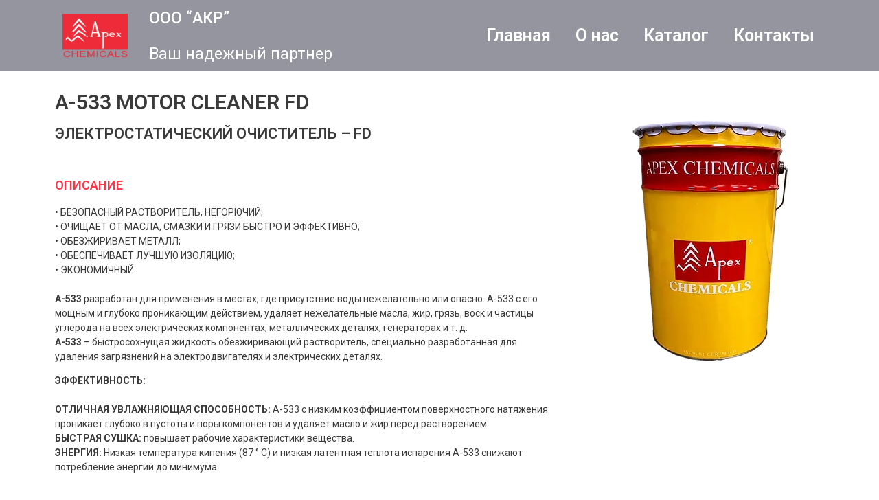

--- FILE ---
content_type: text/html; charset=UTF-8
request_url: https://akr-marine.ru/catalog/a-533/
body_size: 13650
content:
<!DOCTYPE html>
<html lang="en-US">
<head>
	<meta charset="UTF-8" />
	<meta name="viewport" content="width=device-width, initial-scale=1" />
	<link rel="profile" href="http://gmpg.org/xfn/11" />
	<link rel="pingback" href="https://akr-marine.ru/xmlrpc.php" />
	<meta name='robots' content='index, follow, max-image-preview:large, max-snippet:-1, max-video-preview:-1' />

	<!-- This site is optimized with the Yoast SEO plugin v21.1 - https://yoast.com/wordpress/plugins/seo/ -->
	<title>A-533 - akr-marine</title>
	<link rel="canonical" href="https://akr-marine.ru/catalog/a-533/" />
	<meta property="og:locale" content="en_US" />
	<meta property="og:type" content="article" />
	<meta property="og:title" content="A-533 - akr-marine" />
	<meta property="og:description" content="А-533 MOTOR CLEANER FD ЭЛЕКТРОСТАТИЧЕСКИЙ ОЧИСТИТЕЛЬ – FD ОПИСАНИЕ • БЕЗОПАСНЫЙ РАСТВОРИТЕЛЬ, НЕГОРЮЧИЙ;• ОЧИЩАЕТ ОТ МАСЛА, СМАЗКИ И ГРЯЗИ БЫСТРО И ЭФФЕКТИВНО;• ОБЕЗЖИРИВАЕТ МЕТАЛЛ;• ОБЕСПЕЧИВАЕТ ЛУЧШУЮ ИЗОЛЯЦИЮ;• ЭКОНОМИЧНЫЙ. A-533 разработан для применения в местах, где присутствие воды нежелательно или опасно. А-533 с его мощным и глубоко проникающим действием, удаляет нежелательные масла, жир, грязь, воск и [&hellip;]" />
	<meta property="og:url" content="https://akr-marine.ru/catalog/a-533/" />
	<meta property="og:site_name" content="akr-marine" />
	<meta property="article:modified_time" content="2023-09-17T00:56:16+00:00" />
	<meta property="og:image" content="https://akr-marine.ru/wp-content/uploads/2023/07/1_edited.webp" />
	<meta name="twitter:card" content="summary_large_image" />
	<meta name="twitter:label1" content="Est. reading time" />
	<meta name="twitter:data1" content="4 minutes" />
	<script type="application/ld+json" class="yoast-schema-graph">{"@context":"https://schema.org","@graph":[{"@type":"WebPage","@id":"https://akr-marine.ru/catalog/a-533/","url":"https://akr-marine.ru/catalog/a-533/","name":"A-533 - akr-marine","isPartOf":{"@id":"https://akr-marine.ru/#website"},"primaryImageOfPage":{"@id":"https://akr-marine.ru/catalog/a-533/#primaryimage"},"image":{"@id":"https://akr-marine.ru/catalog/a-533/#primaryimage"},"thumbnailUrl":"https://akr-marine.ru/wp-content/uploads/2023/07/1_edited.webp","datePublished":"2023-09-17T00:41:09+00:00","dateModified":"2023-09-17T00:56:16+00:00","breadcrumb":{"@id":"https://akr-marine.ru/catalog/a-533/#breadcrumb"},"inLanguage":"en-US","potentialAction":[{"@type":"ReadAction","target":["https://akr-marine.ru/catalog/a-533/"]}]},{"@type":"ImageObject","inLanguage":"en-US","@id":"https://akr-marine.ru/catalog/a-533/#primaryimage","url":"https://akr-marine.ru/wp-content/uploads/2023/07/1_edited.webp","contentUrl":"https://akr-marine.ru/wp-content/uploads/2023/07/1_edited.webp","width":295,"height":410,"caption":"apex-chemicals"},{"@type":"BreadcrumbList","@id":"https://akr-marine.ru/catalog/a-533/#breadcrumb","itemListElement":[{"@type":"ListItem","position":1,"name":"Home","item":"https://akr-marine.ru/"},{"@type":"ListItem","position":2,"name":"Каталог","item":"https://akr-marine.ru/catalog/"},{"@type":"ListItem","position":3,"name":"A-533"}]},{"@type":"WebSite","@id":"https://akr-marine.ru/#website","url":"https://akr-marine.ru/","name":"akr-marine","description":"","potentialAction":[{"@type":"SearchAction","target":{"@type":"EntryPoint","urlTemplate":"https://akr-marine.ru/?s={search_term_string}"},"query-input":"required name=search_term_string"}],"inLanguage":"en-US"}]}</script>
	<!-- / Yoast SEO plugin. -->


<link rel="alternate" type="application/rss+xml" title="akr-marine &raquo; Feed" href="https://akr-marine.ru/feed/" />
<link rel="alternate" type="application/rss+xml" title="akr-marine &raquo; Comments Feed" href="https://akr-marine.ru/comments/feed/" />
<link rel="alternate" title="oEmbed (JSON)" type="application/json+oembed" href="https://akr-marine.ru/wp-json/oembed/1.0/embed?url=https%3A%2F%2Fakr-marine.ru%2Fcatalog%2Fa-533%2F" />
<link rel="alternate" title="oEmbed (XML)" type="text/xml+oembed" href="https://akr-marine.ru/wp-json/oembed/1.0/embed?url=https%3A%2F%2Fakr-marine.ru%2Fcatalog%2Fa-533%2F&#038;format=xml" />
<style id='wp-img-auto-sizes-contain-inline-css'>
img:is([sizes=auto i],[sizes^="auto," i]){contain-intrinsic-size:3000px 1500px}
/*# sourceURL=wp-img-auto-sizes-contain-inline-css */
</style>
<style id='wp-emoji-styles-inline-css'>

	img.wp-smiley, img.emoji {
		display: inline !important;
		border: none !important;
		box-shadow: none !important;
		height: 1em !important;
		width: 1em !important;
		margin: 0 0.07em !important;
		vertical-align: -0.1em !important;
		background: none !important;
		padding: 0 !important;
	}
/*# sourceURL=wp-emoji-styles-inline-css */
</style>
<link rel='stylesheet' id='wp-block-library-css' href='https://akr-marine.ru/wp-includes/css/dist/block-library/style.min.css?ver=6.9' media='all' />
<style id='global-styles-inline-css'>
:root{--wp--preset--aspect-ratio--square: 1;--wp--preset--aspect-ratio--4-3: 4/3;--wp--preset--aspect-ratio--3-4: 3/4;--wp--preset--aspect-ratio--3-2: 3/2;--wp--preset--aspect-ratio--2-3: 2/3;--wp--preset--aspect-ratio--16-9: 16/9;--wp--preset--aspect-ratio--9-16: 9/16;--wp--preset--color--black: #000000;--wp--preset--color--cyan-bluish-gray: #abb8c3;--wp--preset--color--white: #ffffff;--wp--preset--color--pale-pink: #f78da7;--wp--preset--color--vivid-red: #cf2e2e;--wp--preset--color--luminous-vivid-orange: #ff6900;--wp--preset--color--luminous-vivid-amber: #fcb900;--wp--preset--color--light-green-cyan: #7bdcb5;--wp--preset--color--vivid-green-cyan: #00d084;--wp--preset--color--pale-cyan-blue: #8ed1fc;--wp--preset--color--vivid-cyan-blue: #0693e3;--wp--preset--color--vivid-purple: #9b51e0;--wp--preset--gradient--vivid-cyan-blue-to-vivid-purple: linear-gradient(135deg,rgb(6,147,227) 0%,rgb(155,81,224) 100%);--wp--preset--gradient--light-green-cyan-to-vivid-green-cyan: linear-gradient(135deg,rgb(122,220,180) 0%,rgb(0,208,130) 100%);--wp--preset--gradient--luminous-vivid-amber-to-luminous-vivid-orange: linear-gradient(135deg,rgb(252,185,0) 0%,rgb(255,105,0) 100%);--wp--preset--gradient--luminous-vivid-orange-to-vivid-red: linear-gradient(135deg,rgb(255,105,0) 0%,rgb(207,46,46) 100%);--wp--preset--gradient--very-light-gray-to-cyan-bluish-gray: linear-gradient(135deg,rgb(238,238,238) 0%,rgb(169,184,195) 100%);--wp--preset--gradient--cool-to-warm-spectrum: linear-gradient(135deg,rgb(74,234,220) 0%,rgb(151,120,209) 20%,rgb(207,42,186) 40%,rgb(238,44,130) 60%,rgb(251,105,98) 80%,rgb(254,248,76) 100%);--wp--preset--gradient--blush-light-purple: linear-gradient(135deg,rgb(255,206,236) 0%,rgb(152,150,240) 100%);--wp--preset--gradient--blush-bordeaux: linear-gradient(135deg,rgb(254,205,165) 0%,rgb(254,45,45) 50%,rgb(107,0,62) 100%);--wp--preset--gradient--luminous-dusk: linear-gradient(135deg,rgb(255,203,112) 0%,rgb(199,81,192) 50%,rgb(65,88,208) 100%);--wp--preset--gradient--pale-ocean: linear-gradient(135deg,rgb(255,245,203) 0%,rgb(182,227,212) 50%,rgb(51,167,181) 100%);--wp--preset--gradient--electric-grass: linear-gradient(135deg,rgb(202,248,128) 0%,rgb(113,206,126) 100%);--wp--preset--gradient--midnight: linear-gradient(135deg,rgb(2,3,129) 0%,rgb(40,116,252) 100%);--wp--preset--font-size--small: 13px;--wp--preset--font-size--medium: 20px;--wp--preset--font-size--large: 36px;--wp--preset--font-size--x-large: 42px;--wp--preset--spacing--20: 0.44rem;--wp--preset--spacing--30: 0.67rem;--wp--preset--spacing--40: 1rem;--wp--preset--spacing--50: 1.5rem;--wp--preset--spacing--60: 2.25rem;--wp--preset--spacing--70: 3.38rem;--wp--preset--spacing--80: 5.06rem;--wp--preset--shadow--natural: 6px 6px 9px rgba(0, 0, 0, 0.2);--wp--preset--shadow--deep: 12px 12px 50px rgba(0, 0, 0, 0.4);--wp--preset--shadow--sharp: 6px 6px 0px rgba(0, 0, 0, 0.2);--wp--preset--shadow--outlined: 6px 6px 0px -3px rgb(255, 255, 255), 6px 6px rgb(0, 0, 0);--wp--preset--shadow--crisp: 6px 6px 0px rgb(0, 0, 0);}:where(.is-layout-flex){gap: 0.5em;}:where(.is-layout-grid){gap: 0.5em;}body .is-layout-flex{display: flex;}.is-layout-flex{flex-wrap: wrap;align-items: center;}.is-layout-flex > :is(*, div){margin: 0;}body .is-layout-grid{display: grid;}.is-layout-grid > :is(*, div){margin: 0;}:where(.wp-block-columns.is-layout-flex){gap: 2em;}:where(.wp-block-columns.is-layout-grid){gap: 2em;}:where(.wp-block-post-template.is-layout-flex){gap: 1.25em;}:where(.wp-block-post-template.is-layout-grid){gap: 1.25em;}.has-black-color{color: var(--wp--preset--color--black) !important;}.has-cyan-bluish-gray-color{color: var(--wp--preset--color--cyan-bluish-gray) !important;}.has-white-color{color: var(--wp--preset--color--white) !important;}.has-pale-pink-color{color: var(--wp--preset--color--pale-pink) !important;}.has-vivid-red-color{color: var(--wp--preset--color--vivid-red) !important;}.has-luminous-vivid-orange-color{color: var(--wp--preset--color--luminous-vivid-orange) !important;}.has-luminous-vivid-amber-color{color: var(--wp--preset--color--luminous-vivid-amber) !important;}.has-light-green-cyan-color{color: var(--wp--preset--color--light-green-cyan) !important;}.has-vivid-green-cyan-color{color: var(--wp--preset--color--vivid-green-cyan) !important;}.has-pale-cyan-blue-color{color: var(--wp--preset--color--pale-cyan-blue) !important;}.has-vivid-cyan-blue-color{color: var(--wp--preset--color--vivid-cyan-blue) !important;}.has-vivid-purple-color{color: var(--wp--preset--color--vivid-purple) !important;}.has-black-background-color{background-color: var(--wp--preset--color--black) !important;}.has-cyan-bluish-gray-background-color{background-color: var(--wp--preset--color--cyan-bluish-gray) !important;}.has-white-background-color{background-color: var(--wp--preset--color--white) !important;}.has-pale-pink-background-color{background-color: var(--wp--preset--color--pale-pink) !important;}.has-vivid-red-background-color{background-color: var(--wp--preset--color--vivid-red) !important;}.has-luminous-vivid-orange-background-color{background-color: var(--wp--preset--color--luminous-vivid-orange) !important;}.has-luminous-vivid-amber-background-color{background-color: var(--wp--preset--color--luminous-vivid-amber) !important;}.has-light-green-cyan-background-color{background-color: var(--wp--preset--color--light-green-cyan) !important;}.has-vivid-green-cyan-background-color{background-color: var(--wp--preset--color--vivid-green-cyan) !important;}.has-pale-cyan-blue-background-color{background-color: var(--wp--preset--color--pale-cyan-blue) !important;}.has-vivid-cyan-blue-background-color{background-color: var(--wp--preset--color--vivid-cyan-blue) !important;}.has-vivid-purple-background-color{background-color: var(--wp--preset--color--vivid-purple) !important;}.has-black-border-color{border-color: var(--wp--preset--color--black) !important;}.has-cyan-bluish-gray-border-color{border-color: var(--wp--preset--color--cyan-bluish-gray) !important;}.has-white-border-color{border-color: var(--wp--preset--color--white) !important;}.has-pale-pink-border-color{border-color: var(--wp--preset--color--pale-pink) !important;}.has-vivid-red-border-color{border-color: var(--wp--preset--color--vivid-red) !important;}.has-luminous-vivid-orange-border-color{border-color: var(--wp--preset--color--luminous-vivid-orange) !important;}.has-luminous-vivid-amber-border-color{border-color: var(--wp--preset--color--luminous-vivid-amber) !important;}.has-light-green-cyan-border-color{border-color: var(--wp--preset--color--light-green-cyan) !important;}.has-vivid-green-cyan-border-color{border-color: var(--wp--preset--color--vivid-green-cyan) !important;}.has-pale-cyan-blue-border-color{border-color: var(--wp--preset--color--pale-cyan-blue) !important;}.has-vivid-cyan-blue-border-color{border-color: var(--wp--preset--color--vivid-cyan-blue) !important;}.has-vivid-purple-border-color{border-color: var(--wp--preset--color--vivid-purple) !important;}.has-vivid-cyan-blue-to-vivid-purple-gradient-background{background: var(--wp--preset--gradient--vivid-cyan-blue-to-vivid-purple) !important;}.has-light-green-cyan-to-vivid-green-cyan-gradient-background{background: var(--wp--preset--gradient--light-green-cyan-to-vivid-green-cyan) !important;}.has-luminous-vivid-amber-to-luminous-vivid-orange-gradient-background{background: var(--wp--preset--gradient--luminous-vivid-amber-to-luminous-vivid-orange) !important;}.has-luminous-vivid-orange-to-vivid-red-gradient-background{background: var(--wp--preset--gradient--luminous-vivid-orange-to-vivid-red) !important;}.has-very-light-gray-to-cyan-bluish-gray-gradient-background{background: var(--wp--preset--gradient--very-light-gray-to-cyan-bluish-gray) !important;}.has-cool-to-warm-spectrum-gradient-background{background: var(--wp--preset--gradient--cool-to-warm-spectrum) !important;}.has-blush-light-purple-gradient-background{background: var(--wp--preset--gradient--blush-light-purple) !important;}.has-blush-bordeaux-gradient-background{background: var(--wp--preset--gradient--blush-bordeaux) !important;}.has-luminous-dusk-gradient-background{background: var(--wp--preset--gradient--luminous-dusk) !important;}.has-pale-ocean-gradient-background{background: var(--wp--preset--gradient--pale-ocean) !important;}.has-electric-grass-gradient-background{background: var(--wp--preset--gradient--electric-grass) !important;}.has-midnight-gradient-background{background: var(--wp--preset--gradient--midnight) !important;}.has-small-font-size{font-size: var(--wp--preset--font-size--small) !important;}.has-medium-font-size{font-size: var(--wp--preset--font-size--medium) !important;}.has-large-font-size{font-size: var(--wp--preset--font-size--large) !important;}.has-x-large-font-size{font-size: var(--wp--preset--font-size--x-large) !important;}
/*# sourceURL=global-styles-inline-css */
</style>

<style id='classic-theme-styles-inline-css'>
/*! This file is auto-generated */
.wp-block-button__link{color:#fff;background-color:#32373c;border-radius:9999px;box-shadow:none;text-decoration:none;padding:calc(.667em + 2px) calc(1.333em + 2px);font-size:1.125em}.wp-block-file__button{background:#32373c;color:#fff;text-decoration:none}
/*# sourceURL=/wp-includes/css/classic-themes.min.css */
</style>
<link rel='stylesheet' id='contact-form-7-css' href='https://akr-marine.ru/wp-content/plugins/contact-form-7/includes/css/styles.css?ver=5.8' media='all' />
<link rel='stylesheet' id='hfe-style-css' href='https://akr-marine.ru/wp-content/plugins/header-footer-elementor/assets/css/header-footer-elementor.css?ver=1.6.16' media='all' />
<link rel='stylesheet' id='elementor-icons-css' href='https://akr-marine.ru/wp-content/plugins/elementor/assets/lib/eicons/css/elementor-icons.min.css?ver=5.21.0' media='all' />
<link rel='stylesheet' id='elementor-frontend-css' href='https://akr-marine.ru/wp-content/plugins/elementor/assets/css/frontend-lite.min.css?ver=3.15.3' media='all' />
<link rel='stylesheet' id='swiper-css' href='https://akr-marine.ru/wp-content/plugins/elementor/assets/lib/swiper/v8/css/swiper.min.css?ver=8.4.5' media='all' />
<link rel='stylesheet' id='elementor-post-5-css' href='https://akr-marine.ru/wp-content/uploads/elementor/css/post-5.css?ver=1694501249' media='all' />
<link rel='stylesheet' id='elementor-global-css' href='https://akr-marine.ru/wp-content/uploads/elementor/css/global.css?ver=1694501260' media='all' />
<link rel='stylesheet' id='elementor-post-627-css' href='https://akr-marine.ru/wp-content/uploads/elementor/css/post-627.css?ver=1694912179' media='all' />
<link rel='stylesheet' id='hfe-widgets-style-css' href='https://akr-marine.ru/wp-content/plugins/header-footer-elementor/inc/widgets-css/frontend.css?ver=1.6.16' media='all' />
<link rel='stylesheet' id='elementor-post-31-css' href='https://akr-marine.ru/wp-content/uploads/elementor/css/post-31.css?ver=1694501273' media='all' />
<link rel='stylesheet' id='elementor-post-108-css' href='https://akr-marine.ru/wp-content/uploads/elementor/css/post-108.css?ver=1694501274' media='all' />
<link rel='stylesheet' id='hello-elementor-css' href='https://akr-marine.ru/wp-content/themes/hello-elementor/style.min.css?ver=2.8.1' media='all' />
<link rel='stylesheet' id='hello-elementor-theme-style-css' href='https://akr-marine.ru/wp-content/themes/hello-elementor/theme.min.css?ver=2.8.1' media='all' />
<link rel='stylesheet' id='tablepress-default-css' href='https://akr-marine.ru/wp-content/plugins/tablepress/css/build/default.css?ver=2.1.7' media='all' />
<link rel='stylesheet' id='google-fonts-1-css' href='https://fonts.googleapis.com/css?family=Roboto%3A100%2C100italic%2C200%2C200italic%2C300%2C300italic%2C400%2C400italic%2C500%2C500italic%2C600%2C600italic%2C700%2C700italic%2C800%2C800italic%2C900%2C900italic%7CRoboto+Slab%3A100%2C100italic%2C200%2C200italic%2C300%2C300italic%2C400%2C400italic%2C500%2C500italic%2C600%2C600italic%2C700%2C700italic%2C800%2C800italic%2C900%2C900italic&#038;display=swap&#038;ver=6.9' media='all' />
<link rel="preconnect" href="https://fonts.gstatic.com/" crossorigin><script src="https://akr-marine.ru/wp-includes/js/jquery/jquery.min.js?ver=3.7.1" id="jquery-core-js"></script>
<script src="https://akr-marine.ru/wp-includes/js/jquery/jquery-migrate.min.js?ver=3.4.1" id="jquery-migrate-js"></script>
<link rel="https://api.w.org/" href="https://akr-marine.ru/wp-json/" /><link rel="alternate" title="JSON" type="application/json" href="https://akr-marine.ru/wp-json/wp/v2/pages/627" /><link rel="EditURI" type="application/rsd+xml" title="RSD" href="https://akr-marine.ru/xmlrpc.php?rsd" />
<meta name="generator" content="WordPress 6.9" />
<link rel='shortlink' href='https://akr-marine.ru/?p=627' />
<meta name="generator" content="Elementor 3.15.3; features: e_dom_optimization, e_optimized_assets_loading, e_optimized_css_loading, additional_custom_breakpoints; settings: css_print_method-external, google_font-enabled, font_display-swap">
<link rel="icon" href="https://akr-marine.ru/wp-content/uploads/2023/07/cropped-apex-logo-1-копия-32x32.png" sizes="32x32" />
<link rel="icon" href="https://akr-marine.ru/wp-content/uploads/2023/07/cropped-apex-logo-1-копия-192x192.png" sizes="192x192" />
<link rel="apple-touch-icon" href="https://akr-marine.ru/wp-content/uploads/2023/07/cropped-apex-logo-1-копия-180x180.png" />
<meta name="msapplication-TileImage" content="https://akr-marine.ru/wp-content/uploads/2023/07/cropped-apex-logo-1-копия-270x270.png" />
		<style id="wp-custom-css">
			.elementor-widget .elementor-icon-list-items .elementor-icon-list-item {
	margin-bottom: 5px;
}

.elementor-widget .elementor-icon-list-items .elementor-icon-list-item::last-child {
	margin-bottom: 0;
}

.tablepress th, td {
	border: 1px solid black!important;
}

.wpcf7-form {
	max-width: 600px;
}

.form-block {
	display: flex;
	flex-direction: column;
	justify-content: flex-start;
	align-items: center;
}

.form-block .form-row {
	width: 100%;
}

.form-block .w-100 {
	width: 100%;
}

.form-block .form-row p {
	display: flex;
	justify-content: space-between;
	position: relative;
}

.form-block .form-row p br {
	display: none;
}

.form-block .form-row p label {
	margin-right: 10px;
}

.form-block .form-row p label:last-child {
	margin-right: 0;
}

.form-block .form-row input, .form-block .form-row textarea {
	background: rgb(91 134 176 / 39%);
	color: #3B3A3A;
	resize: none;
	border: none;
	outline: none;
}

.form-block .form-row input::placeholder, .form-block .form-row textarea::placeholder {
	color: #494954;
}

.form-block .form-row input:hover, .form-block .form-row input:focus {
	background: rgb(250, 255, 189);
}

.form-block .form-row textarea:hover, .form-block .form-row textarea:focus {
	background: rgb(250, 255, 189);
}

.form-block .form-row .wpcf7-submit {
	width: 100%;
	background: rgb(254, 96, 96);
	color: #fff;
}

.form-block .form-row .wpcf7-submit:hover {
	background: rgb(250, 255, 189);
	color: #3B3A3A;
}

.form-block .wpcf7-submit+.wpcf7-spinner {
	position: absolute;
	right: 10px;
	top: 8px;
}

@media only screen and (max-width: 767px) {
	nav.hfe-nav-menu__layout-horizontal .hfe-nav-menu {
		margin-left: 0;
		width: 100%;
		justify-content: center;
	}
	
	.elementor-shortcode .tablepress {
		min-width: 450px
  }

	.elementor-shortcode {
		overflow: auto;
	}
}		</style>
		</head>

<body class="wp-singular page-template-default page page-id-627 page-child parent-pageid-21 wp-theme-hello-elementor ehf-header ehf-footer ehf-template-hello-elementor ehf-stylesheet-hello-elementor elementor-default elementor-kit-5 elementor-page elementor-page-627">
<div id="page" class="hfeed site">

		<header id="masthead" itemscope="itemscope" itemtype="https://schema.org/WPHeader">
			<p class="main-title bhf-hidden" itemprop="headline"><a href="https://akr-marine.ru" title="akr-marine" rel="home">akr-marine</a></p>
					<div data-elementor-type="wp-post" data-elementor-id="31" class="elementor elementor-31">
									<section class="elementor-section elementor-top-section elementor-element elementor-element-8a01f33 elementor-section-boxed elementor-section-height-default elementor-section-height-default" data-id="8a01f33" data-element_type="section" data-settings="{&quot;background_background&quot;:&quot;classic&quot;}">
						<div class="elementor-container elementor-column-gap-default">
					<div class="elementor-column elementor-col-33 elementor-top-column elementor-element elementor-element-82e9c3a" data-id="82e9c3a" data-element_type="column">
			<div class="elementor-widget-wrap elementor-element-populated">
								<div class="elementor-element elementor-element-39caeb4 elementor-widget elementor-widget-image" data-id="39caeb4" data-element_type="widget" data-widget_type="image.default">
				<div class="elementor-widget-container">
			<style>/*! elementor - v3.15.0 - 20-08-2023 */
.elementor-widget-image{text-align:center}.elementor-widget-image a{display:inline-block}.elementor-widget-image a img[src$=".svg"]{width:48px}.elementor-widget-image img{vertical-align:middle;display:inline-block}</style>													<a href="/">
							<img width="449" height="303" src="https://akr-marine.ru/wp-content/uploads/2023/07/apex-logo-1.png" class="attachment-large size-large wp-image-42" alt="" srcset="https://akr-marine.ru/wp-content/uploads/2023/07/apex-logo-1.png 449w, https://akr-marine.ru/wp-content/uploads/2023/07/apex-logo-1-300x202.png 300w" sizes="(max-width: 449px) 100vw, 449px" />								</a>
															</div>
				</div>
					</div>
		</div>
				<div class="elementor-column elementor-col-33 elementor-top-column elementor-element elementor-element-26b30e5 elementor-hidden-mobile" data-id="26b30e5" data-element_type="column">
			<div class="elementor-widget-wrap elementor-element-populated">
								<div class="elementor-element elementor-element-abcb991 elementor-widget elementor-widget-text-editor" data-id="abcb991" data-element_type="widget" data-widget_type="text-editor.default">
				<div class="elementor-widget-container">
			<style>/*! elementor - v3.15.0 - 20-08-2023 */
.elementor-widget-text-editor.elementor-drop-cap-view-stacked .elementor-drop-cap{background-color:#69727d;color:#fff}.elementor-widget-text-editor.elementor-drop-cap-view-framed .elementor-drop-cap{color:#69727d;border:3px solid;background-color:transparent}.elementor-widget-text-editor:not(.elementor-drop-cap-view-default) .elementor-drop-cap{margin-top:8px}.elementor-widget-text-editor:not(.elementor-drop-cap-view-default) .elementor-drop-cap-letter{width:1em;height:1em}.elementor-widget-text-editor .elementor-drop-cap{float:left;text-align:center;line-height:1;font-size:50px}.elementor-widget-text-editor .elementor-drop-cap-letter{display:inline-block}</style>				<p>ООО &#8220;АКР&#8221;</p>						</div>
				</div>
				<div class="elementor-element elementor-element-22ea4dd elementor-widget elementor-widget-text-editor" data-id="22ea4dd" data-element_type="widget" data-widget_type="text-editor.default">
				<div class="elementor-widget-container">
							<p>Ваш надежный партнер</p>						</div>
				</div>
					</div>
		</div>
				<div class="elementor-column elementor-col-33 elementor-top-column elementor-element elementor-element-daafc70" data-id="daafc70" data-element_type="column">
			<div class="elementor-widget-wrap elementor-element-populated">
								<div class="elementor-element elementor-element-f0bdf96 hfe-nav-menu__align-right hfe-nav-menu__breakpoint-none hfe-submenu-animation-slide_up hfe-submenu-icon-arrow hfe-link-redirect-child elementor-widget elementor-widget-navigation-menu" data-id="f0bdf96" data-element_type="widget" data-settings="{&quot;padding_horizontal_menu_item&quot;:{&quot;unit&quot;:&quot;px&quot;,&quot;size&quot;:10,&quot;sizes&quot;:[]},&quot;padding_horizontal_menu_item_tablet&quot;:{&quot;unit&quot;:&quot;px&quot;,&quot;size&quot;:6,&quot;sizes&quot;:[]},&quot;padding_vertical_menu_item&quot;:{&quot;unit&quot;:&quot;px&quot;,&quot;size&quot;:11,&quot;sizes&quot;:[]},&quot;padding_vertical_menu_item_tablet&quot;:{&quot;unit&quot;:&quot;px&quot;,&quot;size&quot;:10,&quot;sizes&quot;:[]},&quot;menu_space_between&quot;:{&quot;unit&quot;:&quot;px&quot;,&quot;size&quot;:16,&quot;sizes&quot;:[]},&quot;menu_space_between_tablet&quot;:{&quot;unit&quot;:&quot;px&quot;,&quot;size&quot;:10,&quot;sizes&quot;:[]},&quot;_animation&quot;:&quot;none&quot;,&quot;padding_horizontal_menu_item_mobile&quot;:{&quot;unit&quot;:&quot;px&quot;,&quot;size&quot;:1,&quot;sizes&quot;:[]},&quot;padding_vertical_menu_item_mobile&quot;:{&quot;unit&quot;:&quot;px&quot;,&quot;size&quot;:9,&quot;sizes&quot;:[]},&quot;menu_space_between_mobile&quot;:{&quot;unit&quot;:&quot;px&quot;,&quot;size&quot;:&quot;&quot;,&quot;sizes&quot;:[]},&quot;menu_row_space&quot;:{&quot;unit&quot;:&quot;px&quot;,&quot;size&quot;:&quot;&quot;,&quot;sizes&quot;:[]},&quot;menu_row_space_tablet&quot;:{&quot;unit&quot;:&quot;px&quot;,&quot;size&quot;:&quot;&quot;,&quot;sizes&quot;:[]},&quot;menu_row_space_mobile&quot;:{&quot;unit&quot;:&quot;px&quot;,&quot;size&quot;:&quot;&quot;,&quot;sizes&quot;:[]},&quot;dropdown_border_radius&quot;:{&quot;unit&quot;:&quot;px&quot;,&quot;top&quot;:&quot;&quot;,&quot;right&quot;:&quot;&quot;,&quot;bottom&quot;:&quot;&quot;,&quot;left&quot;:&quot;&quot;,&quot;isLinked&quot;:true},&quot;dropdown_border_radius_tablet&quot;:{&quot;unit&quot;:&quot;px&quot;,&quot;top&quot;:&quot;&quot;,&quot;right&quot;:&quot;&quot;,&quot;bottom&quot;:&quot;&quot;,&quot;left&quot;:&quot;&quot;,&quot;isLinked&quot;:true},&quot;dropdown_border_radius_mobile&quot;:{&quot;unit&quot;:&quot;px&quot;,&quot;top&quot;:&quot;&quot;,&quot;right&quot;:&quot;&quot;,&quot;bottom&quot;:&quot;&quot;,&quot;left&quot;:&quot;&quot;,&quot;isLinked&quot;:true},&quot;width_dropdown_item&quot;:{&quot;unit&quot;:&quot;px&quot;,&quot;size&quot;:&quot;220&quot;,&quot;sizes&quot;:[]},&quot;width_dropdown_item_tablet&quot;:{&quot;unit&quot;:&quot;px&quot;,&quot;size&quot;:&quot;&quot;,&quot;sizes&quot;:[]},&quot;width_dropdown_item_mobile&quot;:{&quot;unit&quot;:&quot;px&quot;,&quot;size&quot;:&quot;&quot;,&quot;sizes&quot;:[]},&quot;padding_horizontal_dropdown_item&quot;:{&quot;unit&quot;:&quot;px&quot;,&quot;size&quot;:&quot;&quot;,&quot;sizes&quot;:[]},&quot;padding_horizontal_dropdown_item_tablet&quot;:{&quot;unit&quot;:&quot;px&quot;,&quot;size&quot;:&quot;&quot;,&quot;sizes&quot;:[]},&quot;padding_horizontal_dropdown_item_mobile&quot;:{&quot;unit&quot;:&quot;px&quot;,&quot;size&quot;:&quot;&quot;,&quot;sizes&quot;:[]},&quot;padding_vertical_dropdown_item&quot;:{&quot;unit&quot;:&quot;px&quot;,&quot;size&quot;:15,&quot;sizes&quot;:[]},&quot;padding_vertical_dropdown_item_tablet&quot;:{&quot;unit&quot;:&quot;px&quot;,&quot;size&quot;:&quot;&quot;,&quot;sizes&quot;:[]},&quot;padding_vertical_dropdown_item_mobile&quot;:{&quot;unit&quot;:&quot;px&quot;,&quot;size&quot;:&quot;&quot;,&quot;sizes&quot;:[]},&quot;distance_from_menu&quot;:{&quot;unit&quot;:&quot;px&quot;,&quot;size&quot;:&quot;&quot;,&quot;sizes&quot;:[]},&quot;distance_from_menu_tablet&quot;:{&quot;unit&quot;:&quot;px&quot;,&quot;size&quot;:&quot;&quot;,&quot;sizes&quot;:[]},&quot;distance_from_menu_mobile&quot;:{&quot;unit&quot;:&quot;px&quot;,&quot;size&quot;:&quot;&quot;,&quot;sizes&quot;:[]},&quot;toggle_size&quot;:{&quot;unit&quot;:&quot;px&quot;,&quot;size&quot;:&quot;&quot;,&quot;sizes&quot;:[]},&quot;toggle_size_tablet&quot;:{&quot;unit&quot;:&quot;px&quot;,&quot;size&quot;:&quot;&quot;,&quot;sizes&quot;:[]},&quot;toggle_size_mobile&quot;:{&quot;unit&quot;:&quot;px&quot;,&quot;size&quot;:&quot;&quot;,&quot;sizes&quot;:[]},&quot;toggle_border_width&quot;:{&quot;unit&quot;:&quot;px&quot;,&quot;size&quot;:&quot;&quot;,&quot;sizes&quot;:[]},&quot;toggle_border_width_tablet&quot;:{&quot;unit&quot;:&quot;px&quot;,&quot;size&quot;:&quot;&quot;,&quot;sizes&quot;:[]},&quot;toggle_border_width_mobile&quot;:{&quot;unit&quot;:&quot;px&quot;,&quot;size&quot;:&quot;&quot;,&quot;sizes&quot;:[]},&quot;toggle_border_radius&quot;:{&quot;unit&quot;:&quot;px&quot;,&quot;size&quot;:&quot;&quot;,&quot;sizes&quot;:[]},&quot;toggle_border_radius_tablet&quot;:{&quot;unit&quot;:&quot;px&quot;,&quot;size&quot;:&quot;&quot;,&quot;sizes&quot;:[]},&quot;toggle_border_radius_mobile&quot;:{&quot;unit&quot;:&quot;px&quot;,&quot;size&quot;:&quot;&quot;,&quot;sizes&quot;:[]}}" data-widget_type="navigation-menu.default">
				<div class="elementor-widget-container">
						<div class="hfe-nav-menu hfe-layout-horizontal hfe-nav-menu-layout horizontal hfe-pointer__underline hfe-animation__fade" data-layout="horizontal">
				<div role="button" class="hfe-nav-menu__toggle elementor-clickable">
					<span class="screen-reader-text">Menu</span>
					<div class="hfe-nav-menu-icon">
											</div>
				</div>
				<nav class="hfe-nav-menu__layout-horizontal hfe-nav-menu__submenu-arrow" data-toggle-icon="" data-close-icon="" data-full-width=""><ul id="menu-1-f0bdf96" class="hfe-nav-menu"><li id="menu-item-30" class="menu-item menu-item-type-post_type menu-item-object-page menu-item-home parent hfe-creative-menu"><a href="https://akr-marine.ru/" class = "hfe-menu-item">Главная</a></li>
<li id="menu-item-28" class="menu-item menu-item-type-post_type menu-item-object-page parent hfe-creative-menu"><a href="https://akr-marine.ru/about/" class = "hfe-menu-item">О нас</a></li>
<li id="menu-item-29" class="menu-item menu-item-type-post_type menu-item-object-page current-page-ancestor parent hfe-creative-menu"><a href="https://akr-marine.ru/catalog/" class = "hfe-menu-item">Каталог</a></li>
<li id="menu-item-27" class="menu-item menu-item-type-post_type menu-item-object-page parent hfe-creative-menu"><a href="https://akr-marine.ru/contacts/" class = "hfe-menu-item">Контакты</a></li>
</ul></nav>
			</div>
					</div>
				</div>
					</div>
		</div>
							</div>
		</section>
							</div>
				</header>

	
<main id="content" class="site-main post-627 page type-page status-publish hentry">

	
	<div class="page-content">
				<div data-elementor-type="wp-page" data-elementor-id="627" class="elementor elementor-627">
									<section class="elementor-section elementor-top-section elementor-element elementor-element-44975dd0 elementor-reverse-mobile elementor-section-boxed elementor-section-height-default elementor-section-height-default" data-id="44975dd0" data-element_type="section">
						<div class="elementor-container elementor-column-gap-default">
					<div class="elementor-column elementor-col-66 elementor-top-column elementor-element elementor-element-435953c2" data-id="435953c2" data-element_type="column">
			<div class="elementor-widget-wrap elementor-element-populated">
								<div class="elementor-element elementor-element-1f8a6b29 elementor-widget elementor-widget-heading" data-id="1f8a6b29" data-element_type="widget" data-widget_type="heading.default">
				<div class="elementor-widget-container">
			<style>/*! elementor - v3.15.0 - 20-08-2023 */
.elementor-heading-title{padding:0;margin:0;line-height:1}.elementor-widget-heading .elementor-heading-title[class*=elementor-size-]>a{color:inherit;font-size:inherit;line-height:inherit}.elementor-widget-heading .elementor-heading-title.elementor-size-small{font-size:15px}.elementor-widget-heading .elementor-heading-title.elementor-size-medium{font-size:19px}.elementor-widget-heading .elementor-heading-title.elementor-size-large{font-size:29px}.elementor-widget-heading .elementor-heading-title.elementor-size-xl{font-size:39px}.elementor-widget-heading .elementor-heading-title.elementor-size-xxl{font-size:59px}</style><h1 class="elementor-heading-title elementor-size-default">А-533 MOTOR CLEANER FD</h1>		</div>
				</div>
				<div class="elementor-element elementor-element-3b422be elementor-widget elementor-widget-heading" data-id="3b422be" data-element_type="widget" data-widget_type="heading.default">
				<div class="elementor-widget-container">
			<h2 class="elementor-heading-title elementor-size-default">ЭЛЕКТРОСТАТИЧЕСКИЙ ОЧИСТИТЕЛЬ – FD</h2>		</div>
				</div>
				<div class="elementor-element elementor-element-44df1b7d elementor-widget elementor-widget-spacer" data-id="44df1b7d" data-element_type="widget" data-widget_type="spacer.default">
				<div class="elementor-widget-container">
			<style>/*! elementor - v3.15.0 - 20-08-2023 */
.elementor-column .elementor-spacer-inner{height:var(--spacer-size)}.e-con{--container-widget-width:100%}.e-con-inner>.elementor-widget-spacer,.e-con>.elementor-widget-spacer{width:var(--container-widget-width,var(--spacer-size));--align-self:var(--container-widget-align-self,initial);--flex-shrink:0}.e-con-inner>.elementor-widget-spacer>.elementor-widget-container,.e-con-inner>.elementor-widget-spacer>.elementor-widget-container>.elementor-spacer,.e-con>.elementor-widget-spacer>.elementor-widget-container,.e-con>.elementor-widget-spacer>.elementor-widget-container>.elementor-spacer{height:100%}.e-con-inner>.elementor-widget-spacer>.elementor-widget-container>.elementor-spacer>.elementor-spacer-inner,.e-con>.elementor-widget-spacer>.elementor-widget-container>.elementor-spacer>.elementor-spacer-inner{height:var(--container-widget-height,var(--spacer-size))}</style>		<div class="elementor-spacer">
			<div class="elementor-spacer-inner"></div>
		</div>
				</div>
				</div>
				<div class="elementor-element elementor-element-688b5361 elementor-widget elementor-widget-heading" data-id="688b5361" data-element_type="widget" data-widget_type="heading.default">
				<div class="elementor-widget-container">
			<h3 class="elementor-heading-title elementor-size-default">ОПИСАНИЕ</h3>		</div>
				</div>
				<div class="elementor-element elementor-element-3b1fef01 elementor-widget elementor-widget-text-editor" data-id="3b1fef01" data-element_type="widget" data-widget_type="text-editor.default">
				<div class="elementor-widget-container">
							<p>• БЕЗОПАСНЫЙ РАСТВОРИТЕЛЬ, НЕГОРЮЧИЙ;<br />• ОЧИЩАЕТ ОТ МАСЛА, СМАЗКИ И ГРЯЗИ БЫСТРО И ЭФФЕКТИВНО;<br />• ОБЕЗЖИРИВАЕТ МЕТАЛЛ;<br />• ОБЕСПЕЧИВАЕТ ЛУЧШУЮ ИЗОЛЯЦИЮ;<br />• ЭКОНОМИЧНЫЙ.<br /><br /><strong>A-533</strong> разработан для применения в местах, где присутствие воды нежелательно или опасно. А-533 с его мощным и глубоко проникающим действием, удаляет нежелательные масла, жир, грязь, воск и частицы углерода на всех электрических компонентах, металлических деталях, генераторах и т. д.<br /><strong>A-533</strong> &#8211; быстросохнущая жидкость обезжиривающий растворитель, специально разработанная для удаления загрязнений на электродвигателях и электрических деталях.</p><p><strong>ЭФФЕКТИВНОСТЬ:<br /></strong><br /><strong>ОТЛИЧНАЯ УВЛАЖНЯЮЩАЯ СПОСОБНОСТЬ:</strong> A-533 с низким коэффициентом поверхностного натяжения проникает глубоко в пустоты и поры компонентов и удаляет масло и жир перед растворением.<br /><strong>БЫСТРАЯ СУШКА:</strong> повышает рабочие характеристики вещества.<br /><strong>ЭНЕРГИЯ:</strong> Низкая температура кипения (87 ° C) и низкая латентная теплота испарения A-533 снижают потребление энергии до минимума.</p>						</div>
				</div>
				<div class="elementor-element elementor-element-1f703cec elementor-widget elementor-widget-heading" data-id="1f703cec" data-element_type="widget" data-widget_type="heading.default">
				<div class="elementor-widget-container">
			<h2 class="elementor-heading-title elementor-size-default">УКАЗАНИЯ ПО ПРИМИНЕНИЮ И ДОЗИРОВКА</h2>		</div>
				</div>
				<div class="elementor-element elementor-element-459261b0 elementor-widget elementor-widget-text-editor" data-id="459261b0" data-element_type="widget" data-widget_type="text-editor.default">
				<div class="elementor-widget-container">
							<p><strong>A-533</strong> можно использовать только в хорошо проветриваемых помещениях. Использовать это чистящее средство аккуратно, путем распыления или пропитывания при помощи щетки или паром. Нанести А-533 на электродвигатели, генераторы, обмотку, автоматические выключатели, выключатели, якоря и другие электрические компоненты и оставить вещество для проникновения в течение 5-10 минут Используйте пневматический пистолет для удаления твердых примесей и ускорения сушки очищенного оборудования. A-533 может повлиять на некоторые виды компонентов из резины или пластмассы.<br />Настоятельно рекомендуется проверить на небольшом участке любую реакцию перед чисткой.</p>						</div>
				</div>
				<div class="elementor-element elementor-element-58300ba1 elementor-widget elementor-widget-heading" data-id="58300ba1" data-element_type="widget" data-widget_type="heading.default">
				<div class="elementor-widget-container">
			<h4 class="elementor-heading-title elementor-size-default">СПЕЦИФИКАЦИЯ И ХАРАКТЕРИСТИКА ПРОДУКТА</h4>		</div>
				</div>
				<div class="elementor-element elementor-element-1a1a24f7 elementor-widget__width-initial elementor-widget elementor-widget-text-editor" data-id="1a1a24f7" data-element_type="widget" data-widget_type="text-editor.default">
				<div class="elementor-widget-container">
							<p><em><span style="font-weight: bolder;">Внешний вид:</span></em> жидкость<br /><em><span style="font-weight: bolder;">Цвет: </span></em>прозрачная бесцветная<br /><em><span style="font-weight: bolder;">Температура возгорания:</span></em> нет<br /><em><span style="font-weight: bold;">Плотность при 20°C:</span></em> 1,60 -1,625<br /><em><span style="font-weight: bold;">Остаток от испарения:</span></em> &lt;100 ppm<br /><em><span style="font-weight: bold;">Содержание воды:</span></em> &lt;100 ppm<br /><span style="font-weight: bold;"><i>Диэлектрическая проницаемость при температуре 20°C:</i></span> 2,20<br /><em><span style="font-weight: bold;">Диапазон перегонки:<br /></span></em>конец кипения (°C) &#8230;. Макс 122<br />исходная точка (°C) &#8230;. Мин. 120<br /><em><span style="font-weight: bolder;">Упаковка:</span></em> поставляется в невозвратных контейнерах емкостью 25 и 200 литров.</p>						</div>
				</div>
					</div>
		</div>
				<div class="elementor-column elementor-col-33 elementor-top-column elementor-element elementor-element-7ac46280" data-id="7ac46280" data-element_type="column">
			<div class="elementor-widget-wrap elementor-element-populated">
								<div class="elementor-element elementor-element-2feece5a elementor-widget elementor-widget-image" data-id="2feece5a" data-element_type="widget" data-widget_type="image.default">
				<div class="elementor-widget-container">
															<img decoding="async" width="295" height="410" src="https://akr-marine.ru/wp-content/uploads/2023/07/1_edited.webp" class="attachment-large size-large wp-image-210" alt="apex-chemicals" />															</div>
				</div>
					</div>
		</div>
							</div>
		</section>
				<section class="elementor-section elementor-top-section elementor-element elementor-element-6f589e64 elementor-section-boxed elementor-section-height-default elementor-section-height-default" data-id="6f589e64" data-element_type="section">
						<div class="elementor-container elementor-column-gap-default">
					<div class="elementor-column elementor-col-100 elementor-top-column elementor-element elementor-element-1866e087" data-id="1866e087" data-element_type="column">
			<div class="elementor-widget-wrap elementor-element-populated">
								<div class="elementor-element elementor-element-affb5cc elementor-widget elementor-widget-heading" data-id="affb5cc" data-element_type="widget" data-widget_type="heading.default">
				<div class="elementor-widget-container">
			<h2 class="elementor-heading-title elementor-size-default">ИНФОРМАЦИЯ О БЕЗОПАСНОСТИ И ОБРАБОТКЕ</h2>		</div>
				</div>
				<div class="elementor-element elementor-element-6209c270 elementor-widget elementor-widget-text-editor" data-id="6209c270" data-element_type="widget" data-widget_type="text-editor.default">
				<div class="elementor-widget-container">
							<p><span style="font-weight: bolder;">Меры защиты<br /></span>Использовать с соблюдением промышленной гигиены и избегать прямого контакта. Носить полную защитную одежду, непроницаемые перчатки, защитные очки или маску для лица и специальную обувь. Использовать только в хорошо проветриваемых помещениях, эквивалентных наружному. Если достаточная вентиляция помещения невозможна, настоятельно рекомендуется использовать противогаз.</p><p><span style="font-weight: bolder;">Разлив и утилизация</span><br />Убрать возможные источники возгорания и выставить ограждения. Остановить протечку. Утилизировать разлитую жидкость и проветрить помещение. При помощи инертного материала утилизировать остатки вещества при помощи сухого песка или земли и утилизировать в соответствии с местными нормативными актами. Храните продукты, содержащие бензин вдали от канализационных каналов/труб и при попадании, смыть водой.</p><p><span style="font-weight: bolder;">Первая помощь:</span><br /><span style="font-weight: bolder;">Глаза</span><br />При попадании в глаза следует промывать глаза большим количеством воды в течение 15 минут как минимум. Если возникнет раздражение, обратитесь к врачу.</p><p><span style="font-weight: bolder;">Кожа<br /></span>При попадании на кожу, смыть большим количеством воды используя мыло, если имеется в наличии. Снять запачканную одежду, включая обувь и постирать. Если возникнет раздражение, обратитесь к врачу.</p><p><span style="font-weight: bolder;">При вдыхании<br /></span>Незамедлительно эвакуировать пострадавшего из района распространения паров, используя респираторную защиту. Если дыхание прекратилось, провести меры по искусственному дыханию. Пострадавший должен находится в покое. Обратитесь к врачу немедленно.</p><p><span style="font-weight: bolder;">При проглатывании<br /></span>Промыть рот, затем выпить 1-2 больших стакана воды. Не провоцировать рвоту. Обратится за помощью к врачу немедленно. Никогда не давайте никаких веществ/препаратов человеку, который находится без сознания.</p><p><span style="font-weight: bolder;">Обслуживание:<br />Хранение и транспортировка<br /></span>Продукт должен храниться и перевозиться в оригинальных контейнерах. Не хранить возле источников тепла, возгорания, возникновения искры или источника сильного нагревания. Крышки контейнеров должны быть плотно закрыты. Хранить в прохладном и сухом месте, вдали от прямого попадания солнечного света, очагов воспламенения и нагрева. Контейнер следует открывать медленно во избежание возникновения резкого выхода сжатого воздуха.</p>						</div>
				</div>
					</div>
		</div>
							</div>
		</section>
							</div>
				<div class="post-tags">
					</div>
			</div>

	
</main>

	
		<footer itemtype="https://schema.org/WPFooter" itemscope="itemscope" id="colophon" role="contentinfo">
			<div class='footer-width-fixer'>		<div data-elementor-type="wp-post" data-elementor-id="108" class="elementor elementor-108">
									<section class="elementor-section elementor-top-section elementor-element elementor-element-36087c0 elementor-section-boxed elementor-section-height-default elementor-section-height-default" data-id="36087c0" data-element_type="section">
						<div class="elementor-container elementor-column-gap-default">
					<div class="elementor-column elementor-col-100 elementor-top-column elementor-element elementor-element-9f79531" data-id="9f79531" data-element_type="column">
			<div class="elementor-widget-wrap elementor-element-populated">
								<div class="elementor-element elementor-element-c0284c8 elementor-widget elementor-widget-text-editor" data-id="c0284c8" data-element_type="widget" data-widget_type="text-editor.default">
				<div class="elementor-widget-container">
							© 2023 Общество с ограниченной ответственностью «АКР».						</div>
				</div>
					</div>
		</div>
							</div>
		</section>
							</div>
		</div>		</footer>
	</div><!-- #page -->
<script type="speculationrules">
{"prefetch":[{"source":"document","where":{"and":[{"href_matches":"/*"},{"not":{"href_matches":["/wp-*.php","/wp-admin/*","/wp-content/uploads/*","/wp-content/*","/wp-content/plugins/*","/wp-content/themes/hello-elementor/*","/*\\?(.+)"]}},{"not":{"selector_matches":"a[rel~=\"nofollow\"]"}},{"not":{"selector_matches":".no-prefetch, .no-prefetch a"}}]},"eagerness":"conservative"}]}
</script>
<script src="https://akr-marine.ru/wp-content/plugins/contact-form-7/includes/swv/js/index.js?ver=5.8" id="swv-js"></script>
<script id="contact-form-7-js-extra">
var wpcf7 = {"api":{"root":"https://akr-marine.ru/wp-json/","namespace":"contact-form-7/v1"}};
//# sourceURL=contact-form-7-js-extra
</script>
<script src="https://akr-marine.ru/wp-content/plugins/contact-form-7/includes/js/index.js?ver=5.8" id="contact-form-7-js"></script>
<script src="https://akr-marine.ru/wp-content/themes/hello-elementor/assets/js/hello-frontend.min.js?ver=1.0.0" id="hello-theme-frontend-js"></script>
<script src="https://akr-marine.ru/wp-content/plugins/header-footer-elementor/inc/js/frontend.js?ver=1.6.16" id="hfe-frontend-js-js"></script>
<script src="https://akr-marine.ru/wp-content/plugins/elementor/assets/js/webpack.runtime.min.js?ver=3.15.3" id="elementor-webpack-runtime-js"></script>
<script src="https://akr-marine.ru/wp-content/plugins/elementor/assets/js/frontend-modules.min.js?ver=3.15.3" id="elementor-frontend-modules-js"></script>
<script src="https://akr-marine.ru/wp-content/plugins/elementor/assets/lib/waypoints/waypoints.min.js?ver=4.0.2" id="elementor-waypoints-js"></script>
<script src="https://akr-marine.ru/wp-includes/js/jquery/ui/core.min.js?ver=1.13.3" id="jquery-ui-core-js"></script>
<script id="elementor-frontend-js-before">
var elementorFrontendConfig = {"environmentMode":{"edit":false,"wpPreview":false,"isScriptDebug":false},"i18n":{"shareOnFacebook":"Share on Facebook","shareOnTwitter":"Share on Twitter","pinIt":"Pin it","download":"Download","downloadImage":"Download image","fullscreen":"Fullscreen","zoom":"Zoom","share":"Share","playVideo":"Play Video","previous":"Previous","next":"Next","close":"Close","a11yCarouselWrapperAriaLabel":"Carousel | Horizontal scrolling: Arrow Left & Right","a11yCarouselPrevSlideMessage":"Previous slide","a11yCarouselNextSlideMessage":"Next slide","a11yCarouselFirstSlideMessage":"This is the first slide","a11yCarouselLastSlideMessage":"This is the last slide","a11yCarouselPaginationBulletMessage":"Go to slide"},"is_rtl":false,"breakpoints":{"xs":0,"sm":480,"md":768,"lg":1025,"xl":1440,"xxl":1600},"responsive":{"breakpoints":{"mobile":{"label":"Mobile Portrait","value":767,"default_value":767,"direction":"max","is_enabled":true},"mobile_extra":{"label":"Mobile Landscape","value":880,"default_value":880,"direction":"max","is_enabled":false},"tablet":{"label":"Tablet Portrait","value":1024,"default_value":1024,"direction":"max","is_enabled":true},"tablet_extra":{"label":"Tablet Landscape","value":1200,"default_value":1200,"direction":"max","is_enabled":false},"laptop":{"label":"Laptop","value":1366,"default_value":1366,"direction":"max","is_enabled":false},"widescreen":{"label":"Widescreen","value":2400,"default_value":2400,"direction":"min","is_enabled":false}}},"version":"3.15.3","is_static":false,"experimentalFeatures":{"e_dom_optimization":true,"e_optimized_assets_loading":true,"e_optimized_css_loading":true,"additional_custom_breakpoints":true,"e_swiper_latest":true,"hello-theme-header-footer":true,"landing-pages":true,"e_global_styleguide":true},"urls":{"assets":"https:\/\/akr-marine.ru\/wp-content\/plugins\/elementor\/assets\/"},"swiperClass":"swiper","settings":{"page":[],"editorPreferences":[]},"kit":{"active_breakpoints":["viewport_mobile","viewport_tablet"],"global_image_lightbox":"yes","lightbox_enable_counter":"yes","lightbox_enable_fullscreen":"yes","lightbox_enable_zoom":"yes","lightbox_enable_share":"yes","lightbox_title_src":"title","lightbox_description_src":"description","hello_header_logo_type":"title","hello_header_menu_layout":"horizontal","hello_footer_logo_type":"logo"},"post":{"id":627,"title":"A-533%20-%20akr-marine","excerpt":"","featuredImage":false}};
//# sourceURL=elementor-frontend-js-before
</script>
<script src="https://akr-marine.ru/wp-content/plugins/elementor/assets/js/frontend.min.js?ver=3.15.3" id="elementor-frontend-js"></script>
<script id="wp-emoji-settings" type="application/json">
{"baseUrl":"https://s.w.org/images/core/emoji/17.0.2/72x72/","ext":".png","svgUrl":"https://s.w.org/images/core/emoji/17.0.2/svg/","svgExt":".svg","source":{"concatemoji":"https://akr-marine.ru/wp-includes/js/wp-emoji-release.min.js?ver=6.9"}}
</script>
<script type="module">
/*! This file is auto-generated */
const a=JSON.parse(document.getElementById("wp-emoji-settings").textContent),o=(window._wpemojiSettings=a,"wpEmojiSettingsSupports"),s=["flag","emoji"];function i(e){try{var t={supportTests:e,timestamp:(new Date).valueOf()};sessionStorage.setItem(o,JSON.stringify(t))}catch(e){}}function c(e,t,n){e.clearRect(0,0,e.canvas.width,e.canvas.height),e.fillText(t,0,0);t=new Uint32Array(e.getImageData(0,0,e.canvas.width,e.canvas.height).data);e.clearRect(0,0,e.canvas.width,e.canvas.height),e.fillText(n,0,0);const a=new Uint32Array(e.getImageData(0,0,e.canvas.width,e.canvas.height).data);return t.every((e,t)=>e===a[t])}function p(e,t){e.clearRect(0,0,e.canvas.width,e.canvas.height),e.fillText(t,0,0);var n=e.getImageData(16,16,1,1);for(let e=0;e<n.data.length;e++)if(0!==n.data[e])return!1;return!0}function u(e,t,n,a){switch(t){case"flag":return n(e,"\ud83c\udff3\ufe0f\u200d\u26a7\ufe0f","\ud83c\udff3\ufe0f\u200b\u26a7\ufe0f")?!1:!n(e,"\ud83c\udde8\ud83c\uddf6","\ud83c\udde8\u200b\ud83c\uddf6")&&!n(e,"\ud83c\udff4\udb40\udc67\udb40\udc62\udb40\udc65\udb40\udc6e\udb40\udc67\udb40\udc7f","\ud83c\udff4\u200b\udb40\udc67\u200b\udb40\udc62\u200b\udb40\udc65\u200b\udb40\udc6e\u200b\udb40\udc67\u200b\udb40\udc7f");case"emoji":return!a(e,"\ud83e\u1fac8")}return!1}function f(e,t,n,a){let r;const o=(r="undefined"!=typeof WorkerGlobalScope&&self instanceof WorkerGlobalScope?new OffscreenCanvas(300,150):document.createElement("canvas")).getContext("2d",{willReadFrequently:!0}),s=(o.textBaseline="top",o.font="600 32px Arial",{});return e.forEach(e=>{s[e]=t(o,e,n,a)}),s}function r(e){var t=document.createElement("script");t.src=e,t.defer=!0,document.head.appendChild(t)}a.supports={everything:!0,everythingExceptFlag:!0},new Promise(t=>{let n=function(){try{var e=JSON.parse(sessionStorage.getItem(o));if("object"==typeof e&&"number"==typeof e.timestamp&&(new Date).valueOf()<e.timestamp+604800&&"object"==typeof e.supportTests)return e.supportTests}catch(e){}return null}();if(!n){if("undefined"!=typeof Worker&&"undefined"!=typeof OffscreenCanvas&&"undefined"!=typeof URL&&URL.createObjectURL&&"undefined"!=typeof Blob)try{var e="postMessage("+f.toString()+"("+[JSON.stringify(s),u.toString(),c.toString(),p.toString()].join(",")+"));",a=new Blob([e],{type:"text/javascript"});const r=new Worker(URL.createObjectURL(a),{name:"wpTestEmojiSupports"});return void(r.onmessage=e=>{i(n=e.data),r.terminate(),t(n)})}catch(e){}i(n=f(s,u,c,p))}t(n)}).then(e=>{for(const n in e)a.supports[n]=e[n],a.supports.everything=a.supports.everything&&a.supports[n],"flag"!==n&&(a.supports.everythingExceptFlag=a.supports.everythingExceptFlag&&a.supports[n]);var t;a.supports.everythingExceptFlag=a.supports.everythingExceptFlag&&!a.supports.flag,a.supports.everything||((t=a.source||{}).concatemoji?r(t.concatemoji):t.wpemoji&&t.twemoji&&(r(t.twemoji),r(t.wpemoji)))});
//# sourceURL=https://akr-marine.ru/wp-includes/js/wp-emoji-loader.min.js
</script>
</body>
</html> 


--- FILE ---
content_type: text/css
request_url: https://akr-marine.ru/wp-content/uploads/elementor/css/post-627.css?ver=1694912179
body_size: 3229
content:
.elementor-627 .elementor-element.elementor-element-44975dd0{margin-top:20px;margin-bottom:0px;}.elementor-627 .elementor-element.elementor-element-435953c2 > .elementor-element-populated{margin:0px 15px 0px 0px;--e-column-margin-right:15px;--e-column-margin-left:0px;}.elementor-627 .elementor-element.elementor-element-1f8a6b29 .elementor-heading-title{color:#3B3A3A;font-family:"Roboto", Sans-serif;font-size:30px;font-weight:600;}.elementor-627 .elementor-element.elementor-element-3b422be .elementor-heading-title{color:#3B3A3A;font-family:"Roboto", Sans-serif;font-size:22px;font-weight:600;}.elementor-627 .elementor-element.elementor-element-44df1b7d{--spacer-size:15px;}.elementor-627 .elementor-element.elementor-element-688b5361 .elementor-heading-title{color:#FF3447;font-family:"Roboto", Sans-serif;font-size:18px;font-weight:600;}.elementor-627 .elementor-element.elementor-element-3b1fef01{color:#3B3A3A;font-family:"Roboto", Sans-serif;font-size:14px;font-weight:400;}.elementor-627 .elementor-element.elementor-element-1f703cec .elementor-heading-title{color:#FF3447;font-family:"Roboto", Sans-serif;font-size:18px;font-weight:600;}.elementor-627 .elementor-element.elementor-element-459261b0{color:#3B3A3A;font-family:"Roboto", Sans-serif;font-size:14px;font-weight:400;}.elementor-627 .elementor-element.elementor-element-58300ba1 .elementor-heading-title{color:#FF3447;font-family:"Roboto", Sans-serif;font-size:18px;font-weight:400;}.elementor-627 .elementor-element.elementor-element-1a1a24f7{color:#3B3A3A;font-family:"Roboto", Sans-serif;font-size:14px;font-weight:400;width:var( --container-widget-width, 99.586% );max-width:99.586%;--container-widget-width:99.586%;--container-widget-flex-grow:0;}.elementor-627 .elementor-element.elementor-element-7ac46280 > .elementor-element-populated{margin:0px 0px 0px 15px;--e-column-margin-right:0px;--e-column-margin-left:15px;}.elementor-627 .elementor-element.elementor-element-6f589e64{margin-top:30px;margin-bottom:0px;}.elementor-627 .elementor-element.elementor-element-affb5cc{text-align:center;}.elementor-627 .elementor-element.elementor-element-affb5cc .elementor-heading-title{color:#FF3447;font-family:"Roboto", Sans-serif;font-size:24px;font-weight:600;}.elementor-627 .elementor-element.elementor-element-6209c270{color:#3B3A3A;font-family:"Roboto", Sans-serif;font-size:14px;font-weight:400;}:root{--page-title-display:none;}@media(max-width:1024px){.elementor-627 .elementor-element.elementor-element-44975dd0{padding:0px 10px 0px 10px;}.elementor-627 .elementor-element.elementor-element-6f589e64{padding:0px 10px 0px 10px;}}@media(max-width:767px){.elementor-627 .elementor-element.elementor-element-435953c2 > .elementor-element-populated{margin:0px 0px 0px 0px;--e-column-margin-right:0px;--e-column-margin-left:0px;}.elementor-627 .elementor-element.elementor-element-44df1b7d{--spacer-size:20px;}.elementor-627 .elementor-element.elementor-element-7ac46280 > .elementor-element-populated{margin:0px 0px 20px 0px;--e-column-margin-right:0px;--e-column-margin-left:0px;}.elementor-627 .elementor-element.elementor-element-2feece5a img{width:100%;max-width:500px;}.elementor-627 .elementor-element.elementor-element-affb5cc{text-align:left;}}

--- FILE ---
content_type: text/css
request_url: https://akr-marine.ru/wp-content/uploads/elementor/css/post-31.css?ver=1694501273
body_size: 13479
content:
.elementor-31 .elementor-element.elementor-element-8a01f33:not(.elementor-motion-effects-element-type-background), .elementor-31 .elementor-element.elementor-element-8a01f33 > .elementor-motion-effects-container > .elementor-motion-effects-layer{background-color:#30304682;}.elementor-31 .elementor-element.elementor-element-8a01f33{transition:background 0.3s, border 0.3s, border-radius 0.3s, box-shadow 0.3s;}.elementor-31 .elementor-element.elementor-element-8a01f33 > .elementor-background-overlay{transition:background 0.3s, border-radius 0.3s, opacity 0.3s;}.elementor-bc-flex-widget .elementor-31 .elementor-element.elementor-element-82e9c3a.elementor-column .elementor-widget-wrap{align-items:center;}.elementor-31 .elementor-element.elementor-element-82e9c3a.elementor-column.elementor-element[data-element_type="column"] > .elementor-widget-wrap.elementor-element-populated{align-content:center;align-items:center;}.elementor-31 .elementor-element.elementor-element-39caeb4{text-align:center;}.elementor-31 .elementor-element.elementor-element-39caeb4 img{width:95px;}.elementor-bc-flex-widget .elementor-31 .elementor-element.elementor-element-26b30e5.elementor-column .elementor-widget-wrap{align-items:center;}.elementor-31 .elementor-element.elementor-element-26b30e5.elementor-column.elementor-element[data-element_type="column"] > .elementor-widget-wrap.elementor-element-populated{align-content:center;align-items:center;}.elementor-31 .elementor-element.elementor-element-abcb991{color:#FFFFFF;font-family:"Roboto", Sans-serif;font-size:23px;font-weight:500;text-transform:uppercase;font-style:normal;}.elementor-31 .elementor-element.elementor-element-abcb991 > .elementor-widget-container{margin:0px 0px 0px 0px;}.elementor-31 .elementor-element.elementor-element-22ea4dd{color:#FFFFFF;font-family:"Roboto", Sans-serif;font-size:23px;font-weight:400;line-height:1px;}.elementor-bc-flex-widget .elementor-31 .elementor-element.elementor-element-daafc70.elementor-column .elementor-widget-wrap{align-items:center;}.elementor-31 .elementor-element.elementor-element-daafc70.elementor-column.elementor-element[data-element_type="column"] > .elementor-widget-wrap.elementor-element-populated{align-content:center;align-items:center;}.elementor-31 .elementor-element.elementor-element-daafc70 > .elementor-widget-wrap > .elementor-widget:not(.elementor-widget__width-auto):not(.elementor-widget__width-initial):not(:last-child):not(.elementor-absolute){margin-bottom:20px;}.elementor-31 .elementor-element.elementor-element-f0bdf96 .menu-item a.hfe-menu-item{padding-left:10px;padding-right:10px;}.elementor-31 .elementor-element.elementor-element-f0bdf96 .menu-item a.hfe-sub-menu-item{padding-left:calc( 10px + 20px );padding-right:10px;}.elementor-31 .elementor-element.elementor-element-f0bdf96 .hfe-nav-menu__layout-vertical .menu-item ul ul a.hfe-sub-menu-item{padding-left:calc( 10px + 40px );padding-right:10px;}.elementor-31 .elementor-element.elementor-element-f0bdf96 .hfe-nav-menu__layout-vertical .menu-item ul ul ul a.hfe-sub-menu-item{padding-left:calc( 10px + 60px );padding-right:10px;}.elementor-31 .elementor-element.elementor-element-f0bdf96 .hfe-nav-menu__layout-vertical .menu-item ul ul ul ul a.hfe-sub-menu-item{padding-left:calc( 10px + 80px );padding-right:10px;}.elementor-31 .elementor-element.elementor-element-f0bdf96 .menu-item a.hfe-menu-item, .elementor-31 .elementor-element.elementor-element-f0bdf96 .menu-item a.hfe-sub-menu-item{padding-top:11px;padding-bottom:11px;}body:not(.rtl) .elementor-31 .elementor-element.elementor-element-f0bdf96 .hfe-nav-menu__layout-horizontal .hfe-nav-menu > li.menu-item:not(:last-child){margin-right:16px;}body.rtl .elementor-31 .elementor-element.elementor-element-f0bdf96 .hfe-nav-menu__layout-horizontal .hfe-nav-menu > li.menu-item:not(:last-child){margin-left:16px;}.elementor-31 .elementor-element.elementor-element-f0bdf96 nav:not(.hfe-nav-menu__layout-horizontal) .hfe-nav-menu > li.menu-item:not(:last-child){margin-bottom:16px;}.elementor-31 .elementor-element.elementor-element-f0bdf96 a.hfe-menu-item, .elementor-31 .elementor-element.elementor-element-f0bdf96 a.hfe-sub-menu-item{font-family:"Roboto", Sans-serif;font-size:25px;font-weight:600;}.elementor-31 .elementor-element.elementor-element-f0bdf96 .menu-item a.hfe-menu-item, .elementor-31 .elementor-element.elementor-element-f0bdf96 .sub-menu a.hfe-sub-menu-item{color:#FFFFFF;}.elementor-31 .elementor-element.elementor-element-f0bdf96 .menu-item a.hfe-menu-item:hover,
								.elementor-31 .elementor-element.elementor-element-f0bdf96 .sub-menu a.hfe-sub-menu-item:hover,
								.elementor-31 .elementor-element.elementor-element-f0bdf96 .menu-item.current-menu-item a.hfe-menu-item,
								.elementor-31 .elementor-element.elementor-element-f0bdf96 .menu-item a.hfe-menu-item.highlighted,
								.elementor-31 .elementor-element.elementor-element-f0bdf96 .menu-item a.hfe-menu-item:focus{color:#FF3447;}.elementor-31 .elementor-element.elementor-element-f0bdf96 .hfe-nav-menu-layout:not(.hfe-pointer__framed) .menu-item.parent a.hfe-menu-item:before,
								.elementor-31 .elementor-element.elementor-element-f0bdf96 .hfe-nav-menu-layout:not(.hfe-pointer__framed) .menu-item.parent a.hfe-menu-item:after{background-color:#FF3447;}.elementor-31 .elementor-element.elementor-element-f0bdf96 .hfe-nav-menu-layout:not(.hfe-pointer__framed) .menu-item.parent .sub-menu .hfe-has-submenu-container a:after{background-color:unset;}.elementor-31 .elementor-element.elementor-element-f0bdf96 .hfe-pointer__framed .menu-item.parent a.hfe-menu-item:before,
								.elementor-31 .elementor-element.elementor-element-f0bdf96 .hfe-pointer__framed .menu-item.parent a.hfe-menu-item:after{border-color:#FF3447;}.elementor-31 .elementor-element.elementor-element-f0bdf96 .menu-item.current-menu-item a.hfe-menu-item,
								.elementor-31 .elementor-element.elementor-element-f0bdf96 .menu-item.current-menu-ancestor a.hfe-menu-item{color:#FF3447;}.elementor-31 .elementor-element.elementor-element-f0bdf96 .hfe-nav-menu-layout:not(.hfe-pointer__framed) .menu-item.parent.current-menu-item a.hfe-menu-item:before,
								.elementor-31 .elementor-element.elementor-element-f0bdf96 .hfe-nav-menu-layout:not(.hfe-pointer__framed) .menu-item.parent.current-menu-item a.hfe-menu-item:after{background-color:#FFFFFF00;}.elementor-31 .elementor-element.elementor-element-f0bdf96 .hfe-nav-menu:not(.hfe-pointer__framed) .menu-item.parent .sub-menu .hfe-has-submenu-container a.current-menu-item:after{background-color:unset;}.elementor-31 .elementor-element.elementor-element-f0bdf96 .hfe-pointer__framed .menu-item.parent.current-menu-item a.hfe-menu-item:before,
								.elementor-31 .elementor-element.elementor-element-f0bdf96 .hfe-pointer__framed .menu-item.parent.current-menu-item a.hfe-menu-item:after{border-color:#FFFFFF00;}.elementor-31 .elementor-element.elementor-element-f0bdf96 .sub-menu,
								.elementor-31 .elementor-element.elementor-element-f0bdf96 nav.hfe-dropdown,
								.elementor-31 .elementor-element.elementor-element-f0bdf96 nav.hfe-dropdown-expandible,
								.elementor-31 .elementor-element.elementor-element-f0bdf96 nav.hfe-dropdown .menu-item a.hfe-menu-item,
								.elementor-31 .elementor-element.elementor-element-f0bdf96 nav.hfe-dropdown .menu-item a.hfe-sub-menu-item{background-color:#fff;}.elementor-31 .elementor-element.elementor-element-f0bdf96 ul.sub-menu{width:220px;}.elementor-31 .elementor-element.elementor-element-f0bdf96 .sub-menu a.hfe-sub-menu-item,
						 .elementor-31 .elementor-element.elementor-element-f0bdf96 nav.hfe-dropdown li a.hfe-menu-item,
						 .elementor-31 .elementor-element.elementor-element-f0bdf96 nav.hfe-dropdown li a.hfe-sub-menu-item,
						 .elementor-31 .elementor-element.elementor-element-f0bdf96 nav.hfe-dropdown-expandible li a.hfe-menu-item,
						 .elementor-31 .elementor-element.elementor-element-f0bdf96 nav.hfe-dropdown-expandible li a.hfe-sub-menu-item{padding-top:15px;padding-bottom:15px;}.elementor-31 .elementor-element.elementor-element-f0bdf96 .sub-menu li.menu-item:not(:last-child),
						.elementor-31 .elementor-element.elementor-element-f0bdf96 nav.hfe-dropdown li.menu-item:not(:last-child),
						.elementor-31 .elementor-element.elementor-element-f0bdf96 nav.hfe-dropdown-expandible li.menu-item:not(:last-child){border-bottom-style:solid;border-bottom-color:#c4c4c4;border-bottom-width:1px;}.elementor-31 .elementor-element.elementor-element-f0bdf96{--e-transform-transition-duration:1000ms;}@media(min-width:768px){.elementor-31 .elementor-element.elementor-element-82e9c3a{width:12%;}.elementor-31 .elementor-element.elementor-element-26b30e5{width:27%;}.elementor-31 .elementor-element.elementor-element-daafc70{width:60.664%;}}@media(max-width:1024px) and (min-width:768px){.elementor-31 .elementor-element.elementor-element-82e9c3a{width:12%;}.elementor-31 .elementor-element.elementor-element-26b30e5{width:38%;}.elementor-31 .elementor-element.elementor-element-daafc70{width:50%;}}@media(max-width:1024px){.elementor-bc-flex-widget .elementor-31 .elementor-element.elementor-element-82e9c3a.elementor-column .elementor-widget-wrap{align-items:space-around;}.elementor-31 .elementor-element.elementor-element-82e9c3a.elementor-column.elementor-element[data-element_type="column"] > .elementor-widget-wrap.elementor-element-populated{align-content:space-around;align-items:space-around;}.elementor-31 .elementor-element.elementor-element-f0bdf96 .menu-item a.hfe-menu-item{padding-left:6px;padding-right:6px;}.elementor-31 .elementor-element.elementor-element-f0bdf96 .menu-item a.hfe-sub-menu-item{padding-left:calc( 6px + 20px );padding-right:6px;}.elementor-31 .elementor-element.elementor-element-f0bdf96 .hfe-nav-menu__layout-vertical .menu-item ul ul a.hfe-sub-menu-item{padding-left:calc( 6px + 40px );padding-right:6px;}.elementor-31 .elementor-element.elementor-element-f0bdf96 .hfe-nav-menu__layout-vertical .menu-item ul ul ul a.hfe-sub-menu-item{padding-left:calc( 6px + 60px );padding-right:6px;}.elementor-31 .elementor-element.elementor-element-f0bdf96 .hfe-nav-menu__layout-vertical .menu-item ul ul ul ul a.hfe-sub-menu-item{padding-left:calc( 6px + 80px );padding-right:6px;}.elementor-31 .elementor-element.elementor-element-f0bdf96 .menu-item a.hfe-menu-item, .elementor-31 .elementor-element.elementor-element-f0bdf96 .menu-item a.hfe-sub-menu-item{padding-top:10px;padding-bottom:10px;}body:not(.rtl) .elementor-31 .elementor-element.elementor-element-f0bdf96.hfe-nav-menu__breakpoint-tablet .hfe-nav-menu__layout-horizontal .hfe-nav-menu > li.menu-item:not(:last-child){margin-right:0px;}body .elementor-31 .elementor-element.elementor-element-f0bdf96 nav.hfe-nav-menu__layout-vertical .hfe-nav-menu > li.menu-item:not(:last-child){margin-bottom:0px;}body:not(.rtl) .elementor-31 .elementor-element.elementor-element-f0bdf96 .hfe-nav-menu__layout-horizontal .hfe-nav-menu > li.menu-item:not(:last-child){margin-right:10px;}body.rtl .elementor-31 .elementor-element.elementor-element-f0bdf96 .hfe-nav-menu__layout-horizontal .hfe-nav-menu > li.menu-item:not(:last-child){margin-left:10px;}.elementor-31 .elementor-element.elementor-element-f0bdf96 nav:not(.hfe-nav-menu__layout-horizontal) .hfe-nav-menu > li.menu-item:not(:last-child){margin-bottom:10px;}.elementor-31 .elementor-element.elementor-element-f0bdf96 a.hfe-menu-item, .elementor-31 .elementor-element.elementor-element-f0bdf96 a.hfe-sub-menu-item{font-size:18px;}}@media(max-width:767px){.elementor-31 .elementor-element.elementor-element-39caeb4 img{width:54px;}.elementor-bc-flex-widget .elementor-31 .elementor-element.elementor-element-daafc70.elementor-column .elementor-widget-wrap{align-items:center;}.elementor-31 .elementor-element.elementor-element-daafc70.elementor-column.elementor-element[data-element_type="column"] > .elementor-widget-wrap.elementor-element-populated{align-content:center;align-items:center;}.elementor-31 .elementor-element.elementor-element-daafc70.elementor-column > .elementor-widget-wrap{justify-content:center;}.elementor-31 .elementor-element.elementor-element-f0bdf96 .menu-item a.hfe-menu-item{padding-left:1px;padding-right:1px;}.elementor-31 .elementor-element.elementor-element-f0bdf96 .menu-item a.hfe-sub-menu-item{padding-left:calc( 1px + 20px );padding-right:1px;}.elementor-31 .elementor-element.elementor-element-f0bdf96 .hfe-nav-menu__layout-vertical .menu-item ul ul a.hfe-sub-menu-item{padding-left:calc( 1px + 40px );padding-right:1px;}.elementor-31 .elementor-element.elementor-element-f0bdf96 .hfe-nav-menu__layout-vertical .menu-item ul ul ul a.hfe-sub-menu-item{padding-left:calc( 1px + 60px );padding-right:1px;}.elementor-31 .elementor-element.elementor-element-f0bdf96 .hfe-nav-menu__layout-vertical .menu-item ul ul ul ul a.hfe-sub-menu-item{padding-left:calc( 1px + 80px );padding-right:1px;}.elementor-31 .elementor-element.elementor-element-f0bdf96 .menu-item a.hfe-menu-item, .elementor-31 .elementor-element.elementor-element-f0bdf96 .menu-item a.hfe-sub-menu-item{padding-top:9px;padding-bottom:9px;}body:not(.rtl) .elementor-31 .elementor-element.elementor-element-f0bdf96.hfe-nav-menu__breakpoint-mobile .hfe-nav-menu__layout-horizontal .hfe-nav-menu > li.menu-item:not(:last-child){margin-right:0px;}body .elementor-31 .elementor-element.elementor-element-f0bdf96 nav.hfe-nav-menu__layout-vertical .hfe-nav-menu > li.menu-item:not(:last-child){margin-bottom:0px;}}

--- FILE ---
content_type: text/css
request_url: https://akr-marine.ru/wp-content/uploads/elementor/css/post-108.css?ver=1694501274
body_size: 75
content:
.elementor-108 .elementor-element.elementor-element-c0284c8{color:#000000;}